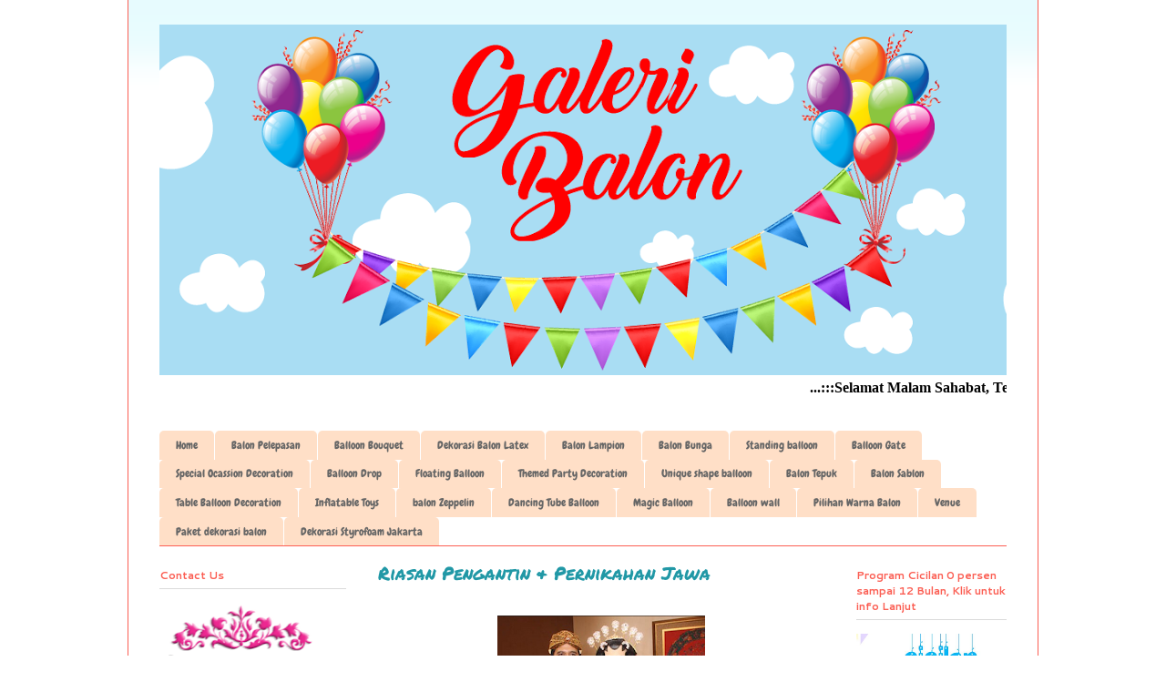

--- FILE ---
content_type: text/html; charset=UTF-8
request_url: http://www.galeribalon.com/2017/07/riasan-pengantin-pernikahan-jawa.html
body_size: 15277
content:
<!DOCTYPE html>
<html class='v2' dir='ltr' xmlns='http://www.w3.org/1999/xhtml' xmlns:b='http://www.google.com/2005/gml/b' xmlns:data='http://www.google.com/2005/gml/data' xmlns:expr='http://www.google.com/2005/gml/expr'>
<link href='http://img98.imageshack.us/img98/9617/image3cr0.gif' rel='SHORTCUT ICON'/>
<style type='text/css'>
img { behavior: url(iepngfix.htc) }
#pageflip {
	position: relative;
	right: 0; top: 0;
	float: right; 
}
#pageflip img {
	width: 50px; height: 52px;
	z-index: 99;
	position: absolute;
	right: 0; top: 0;
	-ms-interpolation-mode: bicubic;
}
#pageflip .msg_block {
	width: 50px; height: 50px;
	overflow: hidden;
	position: absolute;
	right: 0; top: 0;
	background: url(http://www.wallheaven.com/subscribe.png) no-repeat right top;
}
</style>
<script src='http://code.jquery.com/jquery-latest.js' type='text/javascript'></script>
<script type='text/javascript'> 
$(document).ready(function(){

//Page Flip on hover

	$("#pageflip").hover(function() {
		$("#pageflip img , .msg_block").stop()
			.animate({
				width: '307px', 
				height: '319px'
			}, 500); 
		} , function() {
		$("#pageflip img").stop() 
			.animate({
				width: '50px', 
				height: '52px'
			}, 220);
		$(".msg_block").stop() 
			.animate({
				width: '50px', 
				height: '50px'
			}, 200);
	});

	
});
</script>
<head>
<link href='https://www.blogger.com/static/v1/widgets/335934321-css_bundle_v2.css' rel='stylesheet' type='text/css'/>
<meta content='event organizer anak' property='og:title'/>
<meta content='website' property='og:type'/>
<meta content='https://blogger.googleusercontent.com/img/b/R29vZ2xl/AVvXsEhsquK4TdWD7RN3KXjHnBtf6COckCLWBwzFUBGy7xcW3LrJKVtLZCd6e5rN7Gmb_KSeHq16V8uzYxBv_ZeOZE-r2lL3c3Tf9eD9OfmfM63r9nmagTSSDin5OVCr1HlYwY-WtPbhbuVh741m/s1600/BCC_DoodleFlowerMultiPink.png' property='og:image'/>
<meta content='gambrengan event organizer anak' property='og:site_name'/>
<meta content='1490168564' property='fb:admins'/>
<META content='9316ced458bb7c7c' name='y_key'></META>
<meta content='dekorasi balon ulang tahun' name='description'/>
<meta content='balon drop' name='keywords'/>
<meta content='INDEX, FOLLOW' name='ROBOTS'/>
<meta content='galeri balon' name='author'/>
<meta content='event organizer ulang tahun anak' name='description'/>
<meta content='hari libur 2012, tanggal merah 2012 ,event organizer anak, hari libur nasional 2012' name='keywords'/>
<meta content='INDEX, FOLLOW' name='ROBOTS'/>
<meta content='gambrengan' name='author'/>
<meta content='event organizer ulang tahun anak' name='description'/>
<meta content='kids party event organizer' name='keywords'/>
<meta content='INDEX, FOLLOW' name='ROBOTS'/>
<meta content='gambrengan' name='author'/>
<meta content='event organizer ulang tahun anak' name='description'/>
<meta content='kids party planner, balloon decoration' name='keywords'/>
<meta content='INDEX, FOLLOW' name='ROBOTS'/>
<meta content='gambrengan' name='author'/>
<meta content='event organizer ulang tahun anak' name='description'/>
<meta content='event organizer anak,kids party event organizer,kids party planner,kids event organizer,kids party organizer,dekorasi ulang tahun anak,dekorasi balon,dekorasi balon ultah anak,dekorasi balon ulang tahun,buket balon, parcel balon, produk dekorasi balon, event organizer acara anak' name='keywords'/>
<meta content='INDEX, FOLLOW' name='ROBOTS'/>
<meta content='gambrengan' name='author'/>
<meta content='event organizer ulang tahun anak' name='description'/>
<meta content='peralatan pesta , perlengkapan pesta anak, perlengkapan pesta ulang tahun' name='keywords'/>
<meta content='INDEX, FOLLOW' name='ROBOTS'/>
<meta content='gambrengan' name='author'/>
<meta content='IE=EmulateIE7' http-equiv='X-UA-Compatible'/>
<meta content='width=1100' name='viewport'/>
<meta content='text/html; charset=UTF-8' http-equiv='Content-Type'/>
<meta content='blogger' name='generator'/>
<link href='http://www.galeribalon.com/favicon.ico' rel='icon' type='image/x-icon'/>
<link href='http://www.galeribalon.com/2017/07/riasan-pengantin-pernikahan-jawa.html' rel='canonical'/>
<link rel="alternate" type="application/atom+xml" title="I Galeri Balon - Jasa Dekorasi Balon Murah Jakarta - Ulang Tahun Anak  - Balloon Decoration Service  - Atom" href="http://www.galeribalon.com/feeds/posts/default" />
<link rel="alternate" type="application/rss+xml" title="I Galeri Balon - Jasa Dekorasi Balon Murah Jakarta - Ulang Tahun Anak  - Balloon Decoration Service  - RSS" href="http://www.galeribalon.com/feeds/posts/default?alt=rss" />
<link rel="service.post" type="application/atom+xml" title="I Galeri Balon - Jasa Dekorasi Balon Murah Jakarta - Ulang Tahun Anak  - Balloon Decoration Service  - Atom" href="https://www.blogger.com/feeds/7713039519096345806/posts/default" />

<link rel="alternate" type="application/atom+xml" title="I Galeri Balon - Jasa Dekorasi Balon Murah Jakarta - Ulang Tahun Anak  - Balloon Decoration Service  - Atom" href="http://www.galeribalon.com/feeds/8816425043459666398/comments/default" />
<!--Can't find substitution for tag [blog.ieCssRetrofitLinks]-->
<link href='https://blogger.googleusercontent.com/img/b/R29vZ2xl/AVvXsEhnsUaCCjTz_5bixNcxOnuUIbmtmCrINsjNWq5uIIH5uo_Ryskt6SdTy7LOuwMZK4iNIyS_B4hWBlp7NJGzVI_RT_807NG_MDwWMB9FBq1VPcP3RxjKrNc49GXoXIWVlRXmNKaeQOB2ceU/s320/jasa+rias+pengantin+jawa+modern+jakarta.PNG' rel='image_src'/>
<meta content='Riasan Pengantin & Pernikahan Jawa' name='description'/>
<meta content='http://www.galeribalon.com/2017/07/riasan-pengantin-pernikahan-jawa.html' property='og:url'/>
<meta content='Riasan Pengantin &amp; Pernikahan Jawa' property='og:title'/>
<meta content='Riasan Pengantin &amp; Pernikahan Jawa' property='og:description'/>
<meta content='https://blogger.googleusercontent.com/img/b/R29vZ2xl/AVvXsEhnsUaCCjTz_5bixNcxOnuUIbmtmCrINsjNWq5uIIH5uo_Ryskt6SdTy7LOuwMZK4iNIyS_B4hWBlp7NJGzVI_RT_807NG_MDwWMB9FBq1VPcP3RxjKrNc49GXoXIWVlRXmNKaeQOB2ceU/w1200-h630-p-k-no-nu/jasa+rias+pengantin+jawa+modern+jakarta.PNG' property='og:image'/>
<title>Riasan Pengantin & Pernikahan Jawa - I Galeri Balon - Jasa Dekorasi Balon Murah Jakarta - Ulang Tahun Anak  - Balloon Decoration Service </title>
<meta content='INDEX, FOLLOW' name='ROBOTS'/>
<style type='text/css'>@font-face{font-family:'Cantarell';font-style:normal;font-weight:700;font-display:swap;src:url(//fonts.gstatic.com/s/cantarell/v18/B50IF7ZDq37KMUvlO01xN4d-HY6fB4wWgEHB.woff2)format('woff2');unicode-range:U+0100-02BA,U+02BD-02C5,U+02C7-02CC,U+02CE-02D7,U+02DD-02FF,U+0304,U+0308,U+0329,U+1D00-1DBF,U+1E00-1E9F,U+1EF2-1EFF,U+2020,U+20A0-20AB,U+20AD-20C0,U+2113,U+2C60-2C7F,U+A720-A7FF;}@font-face{font-family:'Cantarell';font-style:normal;font-weight:700;font-display:swap;src:url(//fonts.gstatic.com/s/cantarell/v18/B50IF7ZDq37KMUvlO01xN4d-E46fB4wWgA.woff2)format('woff2');unicode-range:U+0000-00FF,U+0131,U+0152-0153,U+02BB-02BC,U+02C6,U+02DA,U+02DC,U+0304,U+0308,U+0329,U+2000-206F,U+20AC,U+2122,U+2191,U+2193,U+2212,U+2215,U+FEFF,U+FFFD;}@font-face{font-family:'Chewy';font-style:normal;font-weight:400;font-display:swap;src:url(//fonts.gstatic.com/s/chewy/v18/uK_94ruUb-k-wn52KjI9OPec.woff2)format('woff2');unicode-range:U+0000-00FF,U+0131,U+0152-0153,U+02BB-02BC,U+02C6,U+02DA,U+02DC,U+0304,U+0308,U+0329,U+2000-206F,U+20AC,U+2122,U+2191,U+2193,U+2212,U+2215,U+FEFF,U+FFFD;}@font-face{font-family:'Droid Serif';font-style:normal;font-weight:400;font-display:swap;src:url(//fonts.gstatic.com/s/droidserif/v20/tDbI2oqRg1oM3QBjjcaDkOr9rAXWGQyH.woff2)format('woff2');unicode-range:U+0000-00FF,U+0131,U+0152-0153,U+02BB-02BC,U+02C6,U+02DA,U+02DC,U+0304,U+0308,U+0329,U+2000-206F,U+20AC,U+2122,U+2191,U+2193,U+2212,U+2215,U+FEFF,U+FFFD;}@font-face{font-family:'Permanent Marker';font-style:normal;font-weight:400;font-display:swap;src:url(//fonts.gstatic.com/s/permanentmarker/v16/Fh4uPib9Iyv2ucM6pGQMWimMp004La2Cf5b6jlg.woff2)format('woff2');unicode-range:U+0000-00FF,U+0131,U+0152-0153,U+02BB-02BC,U+02C6,U+02DA,U+02DC,U+0304,U+0308,U+0329,U+2000-206F,U+20AC,U+2122,U+2191,U+2193,U+2212,U+2215,U+FEFF,U+FFFD;}</style>
<style id='page-skin-1' type='text/css'><!--
/*
/* CSS to hid navigation bar */
#navbar {
height:10px;
visibility:hidden;
display:none;
}
#Attribution1 {
height:0px;
visibility:hidden;
display:none
}
.quickedit{
display:none;
}
.feed-links{
display:none;
}
#blog-pager-newer-link {
float: left;
display:none;
}
#blog-pager-older-link {
float: right;
display:none;
}
#blog-pager {
text-align: center;
display:none;
}
-----------------------------------------------
Blogger Template Style
Name:     Ethereal
Designer: Jason Morrow
URL:      jasonmorrow.etsy.com
----------------------------------------------- */
/* Variable definitions
====================
<Variable name="keycolor" description="Main Color" type="color" default="#000000"/>
<Group description="Body Text" selector="body">
<Variable name="body.font" description="Font" type="font"
default="normal normal 13px Arial, Tahoma, Helvetica, FreeSans, sans-serif"/>
<Variable name="body.text.color" description="Text Color" type="color" default="#666666"/>
</Group>
<Group description="Background" selector=".body-fauxcolumns-outer">
<Variable name="body.background.color" description="Outer Background" type="color" default="#fb5e53"/>
<Variable name="content.background.color" description="Main Background" type="color" default="#ffffff"/>
<Variable name="body.border.color" description="Border Color" type="color" default="#fb5e53"/>
</Group>
<Group description="Links" selector=".main-inner">
<Variable name="link.color" description="Link Color" type="color" default="#2198a6"/>
<Variable name="link.visited.color" description="Visited Color" type="color" default="#4d469c"/>
<Variable name="link.hover.color" description="Hover Color" type="color" default="#2198a6"/>
</Group>
<Group description="Blog Title" selector=".header h1">
<Variable name="header.font" description="Font" type="font"
default="normal normal 60px Times, 'Times New Roman', FreeSerif, serif"/>
<Variable name="header.text.color" description="Text Color" type="color" default="#ff8b8b"/>
</Group>
<Group description="Blog Description" selector=".header .description">
<Variable name="description.text.color" description="Description Color" type="color"
default="#666666"/>
</Group>
<Group description="Tabs Text" selector=".tabs-inner .widget li a">
<Variable name="tabs.font" description="Font" type="font"
default="normal normal 12px Arial, Tahoma, Helvetica, FreeSans, sans-serif"/>
<Variable name="tabs.selected.text.color" description="Selected Color" type="color" default="#ffffff"/>
<Variable name="tabs.text.color" description="Text Color" type="color" default="#666666"/>
</Group>
<Group description="Tabs Background" selector=".tabs-outer .PageList">
<Variable name="tabs.selected.background.color" description="Selected Color" type="color" default="#ffa183"/>
<Variable name="tabs.background.color" description="Background Color" type="color" default="#ffdfc7"/>
<Variable name="tabs.border.bevel.color" description="Bevel Color" type="color" default="#fb5e53"/>
</Group>
<Group description="Post Title" selector="h3.post-title, h4, h3.post-title a">
<Variable name="post.title.font" description="Font" type="font"
default="normal normal 24px Times, Times New Roman, serif"/>
<Variable name="post.title.text.color" description="Text Color" type="color" default="#2198a6"/>
</Group>
<Group description="Gadget Title" selector="h2">
<Variable name="widget.title.font" description="Title Font" type="font"
default="normal bold 12px Arial, Tahoma, Helvetica, FreeSans, sans-serif"/>
<Variable name="widget.title.text.color" description="Text Color" type="color" default="#666666"/>
<Variable name="widget.title.border.bevel.color" description="Bevel Color" type="color" default="#dbdbdb"/>
</Group>
<Group description="Accents" selector=".main-inner .widget">
<Variable name="widget.alternate.text.color" description="Alternate Color" type="color" default="#cccccc"/>
<Variable name="widget.border.bevel.color" description="Bevel Color" type="color" default="#dbdbdb"/>
</Group>
<Variable name="body.background" description="Body Background" type="background"
color="#fb5e53" default="$(color) none repeat-x scroll top left"/>
<Variable name="body.background.gradient" description="Body Gradient Cap" type="url"
default="none"/>
<Variable name="body.background.imageBorder" description="Body Image Border" type="url"
default="none"/>
<Variable name="body.background.imageBorder.position.left" description="Body Image Border Left" type="length"
default="0"/>
<Variable name="body.background.imageBorder.position.right" description="Body Image Border Right" type="length"
default="0"/>
<Variable name="header.background.gradient" description="Header Background Gradient" type="url" default="none"/>
<Variable name="content.background.gradient" description="Content Gradient" type="url" default="none"/>
<Variable name="link.decoration" description="Link Decoration" type="string" default="none"/>
<Variable name="link.visited.decoration" description="Link Visited Decoration" type="string" default="none"/>
<Variable name="link.hover.decoration" description="Link Hover Decoration" type="string" default="underline"/>
<Variable name="widget.padding.top" description="Widget Padding Top" type="length" default="15px"/>
<Variable name="date.space" description="Date Space" type="length" default="15px"/>
<Variable name="post.first.padding.top" description="First Post Padding Top" type="length" default="0"/>
<Variable name="startSide" description="Side where text starts in blog language" type="automatic" default="left"/>
<Variable name="endSide" description="Side where text ends in blog language" type="automatic" default="right"/>
*/
/* Content
----------------------------------------------- */
body, .body-fauxcolumn-outer {
font: normal normal 13px Arial, Tahoma, Helvetica, FreeSans, sans-serif;
color: #666666;
background: #fb5e53 url(http://www.blogblog.com/1kt/ethereal/birds-2toned-bg.png) repeat-x scroll top center;
}
html body .content-outer {
min-width: 0;
max-width: 100%;
width: 100%;
}
a:link {
text-decoration: none;
color: #2198a6;
}
a:visited {
text-decoration: none;
color: #4d469c;
}
a:hover {
text-decoration: underline;
color: #2198a6;
}
.main-inner {
padding-top: 15px;
}
.body-fauxcolumn-outer {
background: transparent none repeat-x scroll top center;
}
.content-fauxcolumns .fauxcolumn-inner {
background: #ffffff url(http://www.blogblog.com/1kt/ethereal/bird-2toned-blue-fade.png) repeat-x scroll top left;
border-left: 1px solid #fb5e53;
border-right: 1px solid #fb5e53;
}
/* Flexible Background
----------------------------------------------- */
.content-fauxcolumn-outer .fauxborder-left {
width: 100%;
padding-left: 300px;
margin-left: -300px;
background-color: transparent;
background-image: url(http://themes.googleusercontent.com/image?id=0BwVBOzw_-hbMNjViMzQ0ZDEtMWU1NS00ZTBkLWFjY2EtZjM5YmU4OTA2MjBm);
background-repeat: no-repeat;
background-position: left top;
}
.content-fauxcolumn-outer .fauxborder-right {
margin-right: -299px;
width: 299px;
background-color: transparent;
background-image: url(http://themes.googleusercontent.com/image?id=0BwVBOzw_-hbMNjViMzQ0ZDEtMWU1NS00ZTBkLWFjY2EtZjM5YmU4OTA2MjBm);
background-repeat: no-repeat;
background-position: right top;
}
/* Columns
----------------------------------------------- */
.content-inner {
padding: 0;
}
/* Header
----------------------------------------------- */
.header-inner {
padding: 27px 0 3px;
}
.header-inner .section {
margin: 0 35px;
}
.Header h1 {
font: normal normal 60px Droid Serif;
color: #ff8b8b;
}
.Header h1 a {
color: #ff8b8b;
}
.Header .description {
font-size: 115%;
color: #666666;
}
.header-inner .Header .titlewrapper,
.header-inner .Header .descriptionwrapper {
padding-left: 0;
padding-right: 0;
margin-bottom: 0;
}
/* Tabs
----------------------------------------------- */
.tabs-outer {
position: relative;
background: transparent;
}
.tabs-cap-top, .tabs-cap-bottom {
position: absolute;
width: 100%;
}
.tabs-cap-bottom {
bottom: 0;
}
.tabs-inner {
padding: 0;
}
.tabs-inner .section {
margin: 0 35px;
}
*+html body .tabs-inner .widget li {
padding: 1px;
}
.PageList {
border-bottom: 1px solid #fb5e53;
}
.tabs-inner .widget li.selected a,
.tabs-inner .widget li a:hover {
position: relative;
-moz-border-radius-topleft: 5px;
-moz-border-radius-topright: 5px;
-webkit-border-top-left-radius: 5px;
-webkit-border-top-right-radius: 5px;
-goog-ms-border-top-left-radius: 5px;
-goog-ms-border-top-right-radius: 5px;
border-top-left-radius: 5px;
border-top-right-radius: 5px;
background: #a62f21 none ;
color: #5e53fb;
}
.tabs-inner .widget li a {
display: inline-block;
margin: 0;
margin-right: 1px;
padding: .65em 1.5em;
font: normal normal 12px Chewy;
color: #666666;
background-color: #ffdfc7;
-moz-border-radius-topleft: 5px;
-moz-border-radius-topright: 5px;
-webkit-border-top-left-radius: 5px;
-webkit-border-top-right-radius: 5px;
-goog-ms-border-top-left-radius: 5px;
-goog-ms-border-top-right-radius: 5px;
border-top-left-radius: 5px;
border-top-right-radius: 5px;
}
/* Headings
----------------------------------------------- */
h2 {
font: normal bold 12px Cantarell;
color: #fb5e53;
}
/* Widgets
----------------------------------------------- */
.main-inner .column-left-inner {
padding: 0 0 0 20px;
}
.main-inner .column-left-inner .section {
margin-right: 0;
}
.main-inner .column-right-inner {
padding: 0 20px 0 0;
}
.main-inner .column-right-inner .section {
margin-left: 0;
}
.main-inner .section {
padding: 0;
}
.main-inner .widget {
padding: 0 0 15px;
margin: 20px 0;
border-bottom: 1px solid #dbdbdb;
}
.main-inner .widget h2 {
margin: 0;
padding: .6em 0 .5em;
}
.footer-inner .widget h2 {
padding: 0 0 .4em;
}
.main-inner .widget h2 + div, .footer-inner .widget h2 + div {
padding-top: 15px;
}
.main-inner .widget .widget-content {
margin: 0;
padding: 15px 0 0;
}
.main-inner .widget ul, .main-inner .widget #ArchiveList ul.flat {
margin: -15px -15px -15px;
padding: 0;
list-style: none;
}
.main-inner .sidebar .widget h2 {
border-bottom: 1px solid #dbdbdb;
}
.main-inner .widget #ArchiveList {
margin: -15px 0 0;
}
.main-inner .widget ul li, .main-inner .widget #ArchiveList ul.flat li {
padding: .5em 15px;
text-indent: 0;
}
.main-inner .widget #ArchiveList ul li {
padding-top: .25em;
padding-bottom: .25em;
}
.main-inner .widget ul li:first-child, .main-inner .widget #ArchiveList ul.flat li:first-child {
border-top: none;
}
.main-inner .widget ul li:last-child, .main-inner .widget #ArchiveList ul.flat li:last-child {
border-bottom: none;
}
.main-inner .widget .post-body ul {
padding: 0 2.5em;
margin: .5em 0;
list-style: disc;
}
.main-inner .widget .post-body ul li {
padding: 0.25em 0;
margin-bottom: .25em;
color: #666666;
border: none;
}
.footer-inner .widget ul {
padding: 0;
list-style: none;
}
.widget .zippy {
color: #cccccc;
}
/* Posts
----------------------------------------------- */
.main.section {
margin: 0 20px;
}
body .main-inner .Blog {
padding: 0;
background-color: transparent;
border: none;
}
.main-inner .widget
h2.date-header {
border-bottom: 1px solid #dbdbdb;
display: none;
}
.date-outer {
position: relative;
margin: 15px 0 20px;
}
.date-outer:first-child {
margin-top: 0;
}
.date-posts {
clear: both;
}
.post-outer, .inline-ad {
border-bottom: 1px solid #dbdbdb;
padding: 30px 0;
}
.post-outer {
padding-bottom: 10px;
}
.post-outer:first-child {
padding-top: 0;
border-top: none;
}
.post-outer:last-child, .inline-ad:last-child {
border-bottom: none;
}
.post-body img {
padding: 8px;
}
h3.post-title, h4 {
font: normal normal 20px Permanent Marker;
color: #2198a6;
}
h3.post-title a {
font: normal normal 20px Permanent Marker;
color: #2198a6;
text-decoration: none;
}
h3.post-title a:hover {
color: #2198a6;
text-decoration: underline;
}
.post-header {
margin: 0 0 1.5em;
}
.post-body {
line-height: 1.4;
}
.post-footer {
margin: 1.5em 0 0;
}
#blog-pager {
padding: 15px;
}
.blog-feeds, .post-feeds {
margin: 1em 0;
text-align: center;
}
.post-outer .comments {
margin-top: 2em;
}
/* Footer
----------------------------------------------- */
.footer-inner {
padding: 30px 0;
overflow: hidden;
}
/* Mobile
----------------------------------------------- */
body.mobile  {
padding: 0 10px;
}
.mobile .content-fauxcolumns .fauxcolumn-inner {
opacity: 0.6;
}
.mobile-link-button {
background-color: #2198a6;
}
.mobile-link-button a:link, .mobile-link-button a:visited {
color: #ffffff;
}

--></style>
<script language='javascript'>
//<![CDATA[
ns6 = document.getElementById; ns  = document.layers;ie  = document.all;if (document.layers) {
document.captureEvents(Event.MOUSEDOWN);document.onmousedown=mouseDown;}
else{document.onmouseup=mouseUp;document.onmousedown=mouseDown;document.oncontextmenu=mouseDown;}
function mouseUp(){  return false;}
function mouseDown(e){if (ie) var e=0;
if (((document.all)&& (event.button==2)) || ((ns || ns6) && (e.which==2||e.which==3))){
alert("galeribalon.com");return false;}
else if (((document.all)&& (event.button==1)) || ((ns || ns6) && (e.which==1))){
status = "Left click detected";setTimeout('status="";',400);}}
//]]>
</script>
<style id='template-skin-1' type='text/css'><!--
body {
min-width: 1000px;
}
.content-outer, .content-fauxcolumn-outer, .region-inner {
min-width: 1000px;
max-width: 1000px;
_width: 1000px;
}
.main-inner .columns {
padding-left: 240px;
padding-right: 200px;
}
.main-inner .fauxcolumn-center-outer {
left: 240px;
right: 200px;
/* IE6 does not respect left and right together */
_width: expression(this.parentNode.offsetWidth -
parseInt("240px") -
parseInt("200px") + 'px');
}
.main-inner .fauxcolumn-left-outer {
width: 240px;
}
.main-inner .fauxcolumn-right-outer {
width: 200px;
}
.main-inner .column-left-outer {
width: 240px;
right: 100%;
margin-left: -240px;
}
.main-inner .column-right-outer {
width: 200px;
margin-right: -200px;
}
#layout {
min-width: 0;
}
#layout .content-outer {
min-width: 0;
width: 800px;
}
#layout .region-inner {
min-width: 0;
width: auto;
}
--></style>
<link href='https://www.blogger.com/dyn-css/authorization.css?targetBlogID=7713039519096345806&amp;zx=0da55a6d-b44c-4b4a-b4b7-7ac97187e441' media='none' onload='if(media!=&#39;all&#39;)media=&#39;all&#39;' rel='stylesheet'/><noscript><link href='https://www.blogger.com/dyn-css/authorization.css?targetBlogID=7713039519096345806&amp;zx=0da55a6d-b44c-4b4a-b4b7-7ac97187e441' rel='stylesheet'/></noscript>
<meta name='google-adsense-platform-account' content='ca-host-pub-1556223355139109'/>
<meta name='google-adsense-platform-domain' content='blogspot.com'/>

</head>
<body class='loading'>
<div class='navbar section' id='navbar'><div class='widget Navbar' data-version='1' id='Navbar1'><script type="text/javascript">
    function setAttributeOnload(object, attribute, val) {
      if(window.addEventListener) {
        window.addEventListener('load',
          function(){ object[attribute] = val; }, false);
      } else {
        window.attachEvent('onload', function(){ object[attribute] = val; });
      }
    }
  </script>
<div id="navbar-iframe-container"></div>
<script type="text/javascript" src="https://apis.google.com/js/platform.js"></script>
<script type="text/javascript">
      gapi.load("gapi.iframes:gapi.iframes.style.bubble", function() {
        if (gapi.iframes && gapi.iframes.getContext) {
          gapi.iframes.getContext().openChild({
              url: 'https://www.blogger.com/navbar/7713039519096345806?po\x3d8816425043459666398\x26origin\x3dhttp://www.galeribalon.com',
              where: document.getElementById("navbar-iframe-container"),
              id: "navbar-iframe"
          });
        }
      });
    </script><script type="text/javascript">
(function() {
var script = document.createElement('script');
script.type = 'text/javascript';
script.src = '//pagead2.googlesyndication.com/pagead/js/google_top_exp.js';
var head = document.getElementsByTagName('head')[0];
if (head) {
head.appendChild(script);
}})();
</script>
</div></div>
<div class='body-fauxcolumns'>
<div class='fauxcolumn-outer body-fauxcolumn-outer'>
<div class='cap-top'>
<div class='cap-left'></div>
<div class='cap-right'></div>
</div>
<div class='fauxborder-left'>
<div class='fauxborder-right'></div>
<div class='fauxcolumn-inner'>
</div>
</div>
<div class='cap-bottom'>
<div class='cap-left'></div>
<div class='cap-right'></div>
</div>
</div>
</div>
<div class='content'>
<div class='content-fauxcolumns'>
<div class='fauxcolumn-outer content-fauxcolumn-outer'>
<div class='cap-top'>
<div class='cap-left'></div>
<div class='cap-right'></div>
</div>
<div class='fauxborder-left'>
<div class='fauxborder-right'></div>
<div class='fauxcolumn-inner'>
</div>
</div>
<div class='cap-bottom'>
<div class='cap-left'></div>
<div class='cap-right'></div>
</div>
</div>
</div>
<div class='content-outer'>
<div class='content-cap-top cap-top'>
<div class='cap-left'></div>
<div class='cap-right'></div>
</div>
<div class='fauxborder-left content-fauxborder-left'>
<div class='fauxborder-right content-fauxborder-right'></div>
<div class='content-inner'>
<header>
<div class='header-outer'>
<div class='header-cap-top cap-top'>
<div class='cap-left'></div>
<div class='cap-right'></div>
</div>
<div class='fauxborder-left header-fauxborder-left'>
<div class='fauxborder-right header-fauxborder-right'></div>
<div class='region-inner header-inner'>
<div class='header section' id='header'><div class='widget Header' data-version='1' id='Header1'>
<div id='header-inner'>
<a href='http://www.galeribalon.com/' style='display: block'>
<img alt='I Galeri Balon - Jasa Dekorasi Balon Murah Jakarta - Ulang Tahun Anak  - Balloon Decoration Service ' height='385px; ' id='Header1_headerimg' src='https://blogger.googleusercontent.com/img/b/R29vZ2xl/AVvXsEhqY-9GRjx9Z10I9uAKze7QYqZOHNjhksE30AV1UH4LyI-r_POJggQsYWJxetgrMtiU7RdhmqX-E4DU_sJ_2EyLOeJh8BacB1pv7lLxrUh3-6DbU1wPKlKdPR9hNYN7w41Jz7JjavqyTLQ/s1600/banner+galeri+balon.png' style='display: block' width='971px; '/>
</a>
</div>
</div></div>
</div>
</div>
<div class='header-cap-bottom cap-bottom'>
<div class='cap-left'></div>
<div class='cap-right'></div>
</div>
</div>
</header>
<div class='tabs-outer'>
<div class='tabs-cap-top cap-top'>
<div class='cap-left'></div>
<div class='cap-right'></div>
</div>
<div class='fauxborder-left tabs-fauxborder-left'>
<div class='fauxborder-right tabs-fauxborder-right'></div>
<div class='region-inner tabs-inner'>
<div class='tabs section' id='crosscol'><div class='widget HTML' data-version='1' id='HTML7'>
<div class='widget-content'>
<marquee align="center">
<span style="font-weight:bold;"></span><script>
var Digital=new Date()
var hours=Digital.getHours()

//Silahkan sesuaikan dengan pesan yang Kita inginkan
if (hours>=5&&hours<=11) //pesan pagi hari (05.00-11.00)
document.write('<b>...:::Selamat Pagi Sahabat! Semoga Pagi Ini menjadi Awal Yang Baik Untuk Memulai Karya - Untuk Info Lebih lanjut Hubungi 081317254735 / 081317253736 :::...</b>')
else if (hours==12) //pesan siang hari (12.00)
document.write('<b>...:::Selamat Siang Sahabat. Terimakasih Telah Menyempatkan Berkunjung di Sela-sela Istirahat Siang Ini - Untuk Info Lebih lanjut Hubungi 081317254735 / 081317254736 :::...</b>')
else if (hours>=13&&hours<=15) //pesan waktu siang hari(13.00-15.00)
document.write('<b>...:::Selamat Siang Sahabat...Terima Kasih Telah Berkunjung Siang Ini - Untuk Info Lebih lanjut Hubungi 081317254735 / 081317254736 :::...</b>')
else if (hours>=15&&hours<=17) //pesan sore hari(15.00-17.00)
document.write('<b>...:::Selamat Sore Sahabat, Terima Kasih Telah Menyempatkan Berkunjung Sore Ini - Untuk Info Lebih lanjut Hubungi 081317254735 / 081317254736 :::...</b>')
else if (hours>=17&&hours<=18) //pesan petang hari (17.00-18.00)
document.write('<b>...:::Selamat Petang Sahabat! Sambil Istirahat Dipersilahkan Menikmati Hidangan Website Ini, Hehehe - Untuk Info Lebih lanjut Hubungi 081317254735 / 081317254736 :::...</b>')
else if (hours>=18&&hours<=23) //pesan malam hari (18.00-23.00)
document.write('<b>...:::Selamat Malam Sahabat, Terima Kasih Telah Berkunjung - Untuk Info Lebih lanjut Hubungi 081317254735 / 081317254736 :::...</b>')
else //pesan malam mejelang pagi(00.00-04.00)
document.write('<b>...:::Sobat..!!!, Sudah Larut Malam Sobat Masih Sempat Berkunjung.., Terima Kasih Sobat! - Untuk Info Lebih lanjut Hubungi 081317254735 / 081317254736 :::...</b>')
//edit by http://wisatainformasi.co.cc
</script></marquee>
</div>
<div class='clear'></div>
</div></div>
<div class='tabs section' id='crosscol-overflow'><div class='widget PageList' data-version='1' id='PageList1'>
<h2>Laman</h2>
<div class='widget-content'>
<ul>
<li><a href='http://www.galeribalon.com/'>Home</a></li>
<li><a href='http://www.galeribalon.com/2013/06/3.html'>Balon Pelepasan</a></li>
<li><a href='http://www.galeribalon.com/2011/08/dekorasi-balon-pelepasan-tanpa-banner.html'>Balloon Bouquet</a></li>
<li><a href='http://www.galeribalon.com/2015/01/1_20.html'>Dekorasi Balon Latex</a></li>
<li><a href='http://www.galeribalon.com/2013/06/8.html'>Balon Lampion</a></li>
<li><a href='http://www.galeribalon.com/2014/01/12.html'>Balon Bunga</a></li>
<li><a href='http://www.galeribalon.com/2014/01/6.html'>Standing balloon</a></li>
<li><a href='http://www.galeribalon.com/2015/01/balon-gate.html'>Balloon Gate</a></li>
<li><a href='http://www.galeribalon.com/2012/01/balon-pelepasan-dengan-jaring.html'>Special Ocassion Decoration</a></li>
<li><a href='http://www.galeribalon.com/2015/04/4.html'>Balloon Drop</a></li>
<li><a href='http://www.galeribalon.com/2017/08/floating-balloon.html'>Floating Balloon</a></li>
<li><a href='http://www.galeribalon.com/2015/02/1_16.html'>Themed Party Decoration</a></li>
<li><a href='http://www.galeribalon.com/2016/01/0.html'>Unique shape balloon</a></li>
<li><a href='http://www.galeribalon.com/2012/01/balon-tepuk.html'>Balon Tepuk</a></li>
<li><a href='http://www.galeribalon.com/2013/05/10.html'>Balon Sablon</a></li>
<li><a href='http://www.galeribalon.com/2015/01/1.html'>Table Balloon Decoration</a></li>
<li><a href='http://www.galeribalon.com/2015/03/sewa-mainan-bouncing.html'>Inflatable Toys</a></li>
<li><a href='http://www.galeribalon.com/2013/06/10.html'>balon Zeppelin</a></li>
<li><a href='http://www.galeribalon.com/2012/01/balon-pelepasan-dengan-banner.html'>Dancing Tube Balloon</a></li>
<li><a href='http://www.galeribalon.com/2017/03/magic-ballon-show.html'>Magic Balloon</a></li>
<li><a href='http://www.galeribalon.com/2017/06/wall-backdrop-balloon-decoration-jakarta.html'>Balloon wall</a></li>
<li><a href='http://www.galeribalon.com/2012/01/pilihan-warna-balon-1.html'>Pilihan Warna Balon</a></li>
<li><a href='http://www.galeribalon.com/2016/11/venue-pesta-anak.html'>Venue</a></li>
<li><a href='http://www.galeribalon.com/2016/10/10.html'>Paket dekorasi balon</a></li>
<li><a href='http://www.galeribalon.com/2017/01/jasa-dekorasi-styrofoam-jakarta.html'>Dekorasi Styrofoam Jakarta</a></li>
</ul>
<div class='clear'></div>
</div>
</div></div>
</div>
</div>
<div class='tabs-cap-bottom cap-bottom'>
<div class='cap-left'></div>
<div class='cap-right'></div>
</div>
</div>
<div class='main-outer'>
<div class='main-cap-top cap-top'>
<div class='cap-left'></div>
<div class='cap-right'></div>
</div>
<div class='fauxborder-left main-fauxborder-left'>
<div class='fauxborder-right main-fauxborder-right'></div>
<div class='region-inner main-inner'>
<div class='columns fauxcolumns'>
<div class='fauxcolumn-outer fauxcolumn-center-outer'>
<div class='cap-top'>
<div class='cap-left'></div>
<div class='cap-right'></div>
</div>
<div class='fauxborder-left'>
<div class='fauxborder-right'></div>
<div class='fauxcolumn-inner'>
</div>
</div>
<div class='cap-bottom'>
<div class='cap-left'></div>
<div class='cap-right'></div>
</div>
</div>
<div class='fauxcolumn-outer fauxcolumn-left-outer'>
<div class='cap-top'>
<div class='cap-left'></div>
<div class='cap-right'></div>
</div>
<div class='fauxborder-left'>
<div class='fauxborder-right'></div>
<div class='fauxcolumn-inner'>
</div>
</div>
<div class='cap-bottom'>
<div class='cap-left'></div>
<div class='cap-right'></div>
</div>
</div>
<div class='fauxcolumn-outer fauxcolumn-right-outer'>
<div class='cap-top'>
<div class='cap-left'></div>
<div class='cap-right'></div>
</div>
<div class='fauxborder-left'>
<div class='fauxborder-right'></div>
<div class='fauxcolumn-inner'>
</div>
</div>
<div class='cap-bottom'>
<div class='cap-left'></div>
<div class='cap-right'></div>
</div>
</div>
<!-- corrects IE6 width calculation -->
<div class='columns-inner'>
<div class='column-center-outer'>
<div class='column-center-inner'>
<div class='main section' id='main'><div class='widget Blog' data-version='1' id='Blog1'>
<div class='blog-posts hfeed'>
<!--Can't find substitution for tag [defaultAdStart]-->

          <div class="date-outer">
        

          <div class="date-posts">
        
<div class='post-outer'>
<div class='post hentry'>
<a name='8816425043459666398'></a>
<h3 class='post-title entry-title'>
Riasan Pengantin & Pernikahan Jawa
</h3>
<div class='post-header'>
<div class='post-header-line-1'></div>
</div>
<div class='post-body entry-content' id='post-body-8816425043459666398'>
<div class="separator" style="clear: both; text-align: center;">
<a href="https://blogger.googleusercontent.com/img/b/R29vZ2xl/AVvXsEhnsUaCCjTz_5bixNcxOnuUIbmtmCrINsjNWq5uIIH5uo_Ryskt6SdTy7LOuwMZK4iNIyS_B4hWBlp7NJGzVI_RT_807NG_MDwWMB9FBq1VPcP3RxjKrNc49GXoXIWVlRXmNKaeQOB2ceU/s1600/jasa+rias+pengantin+jawa+modern+jakarta.PNG" imageanchor="1" style="margin-left: 1em; margin-right: 1em;"><img alt="Riasan Pengantin &amp; Pernikahan Jawa" border="0" data-original-height="436" data-original-width="311" height="320" src="https://blogger.googleusercontent.com/img/b/R29vZ2xl/AVvXsEhnsUaCCjTz_5bixNcxOnuUIbmtmCrINsjNWq5uIIH5uo_Ryskt6SdTy7LOuwMZK4iNIyS_B4hWBlp7NJGzVI_RT_807NG_MDwWMB9FBq1VPcP3RxjKrNc49GXoXIWVlRXmNKaeQOB2ceU/s320/jasa+rias+pengantin+jawa+modern+jakarta.PNG" title="Riasan Pengantin &amp; Pernikahan Jawa" width="228" /></a></div>
<br />
Rias pengantin akad &amp; resepsi Rp5,5 juta, dgn ketentuan:
- akad &amp; resepsi di hari &amp; lokasi yg sama, 1x retouch
- jika acara s/d malam (2x retouch), dikenakan tambahan Rp1.5 juta
- termasuk melati dan aksesoris
- termasuk paes (paes Puteri atau Ageng)
- belum termasuk busana<br />
<div style="text-align: left;">
<div style="text-align: left;">
<span class="fullpost"><br /><a href="http://www.galeribalon.com/2017/07/dekorasi-lamaran-jawa-sederhana.html"><img border="0" height="50" src="https://blogger.googleusercontent.com/img/b/R29vZ2xl/AVvXsEgPwBLm7xyC8mYiVpzPWJV4gydncX-2dR9faG0dnvWe853K3MfQTX5cIyVtszleHBtXHkBP2nr0TQJNtfT7kwh8de0-ko0IXTwyGVCevNPlpe_mnBTVY4ChOdt4vgmIns2Tub7sKf8LFlly/s200/kids+party+organizer.jpg" width="50" />&nbsp;</a><br />Kembali Ke Menu<br />Sebelumnya<span class="fullpost">&nbsp;&nbsp;</span></span></div>
<br />
<br />
<br />
<br />
<br />
<span class="fullpost"></span><br />
<br /></div>
<br />
<br />
<br />
<br />
<br />
<div class="MsoListParagraphCxSpLast" style="text-indent: -0.25in;">
<table cellpadding="0" cellspacing="0" class="tr-caption-container" style="text-indent: 0px;"><tbody>
<tr align="left"><td class="tr-caption" style="font-size: 13px;"><br /></td></tr>
</tbody></table>
<div style="text-indent: 0px;">
<br /></div>
<div style="text-indent: 0px;">
<br /></div>
<div style="text-indent: 0px;">
<br /></div>
<div style="text-indent: 0px;">
<br /></div>
<div style="text-indent: 0px;">
<br /></div>
<div style="text-indent: 0px;">
<br /></div>
<div style="text-indent: 0px;">
</div>
<div style="text-indent: 0px;">
</div>
<div style="text-indent: 0px;">
<br /></div>
<div style="text-indent: 0px;">
<br /></div>
<div style="text-indent: 0px;">
<br /></div>
<div style="text-indent: 0px;">
<br /></div>
<div style="text-indent: 0px;">
<br /></div>
<div style="text-indent: 0px;">
<br /></div>
<div style="text-indent: 0px;">
<br /></div>
<div style="text-indent: 0px;">
<br /></div>
<div style="text-indent: 0px;">
<br /></div>
<div style="text-indent: 0px;">
<br /></div>
<div style="text-indent: 0px;">
Galeri balon, Jasa Dekorasi Balon, ,Produksi Dekor Balon Jakarta ,Balloon Decoration&nbsp;/ Production Vendor, Riasan Pengantin &amp; Pernikahan Jawa<br />
<div>
<br /></div>
</div>
</div>
<div style='clear: both;'></div>
</div>
<div class='post-footer'>
<div class='post-footer-line post-footer-line-1'><span class='post-author vcard'>
</span>
<span class='post-timestamp'>
</span>
<span class='post-comment-link'>
</span>
<span class='post-icons'>
</span>
<div class='post-share-buttons goog-inline-block'>
</div>
</div>
<div class='post-footer-line post-footer-line-2'>
</div>
<div class='post-footer-line post-footer-line-3'><span class='post-location'>
</span>
</div>
</div>
</div>
<div class='comments' id='comments'>
<a name='comments'></a>
<div id='backlinks-container'>
<div id='Blog1_backlinks-container'>
</div>
</div>
</div>
</div>

        </div></div>
      
<!--Can't find substitution for tag [adEnd]-->
</div>
<div class='blog-pager' id='blog-pager'>
<span id='blog-pager-newer-link'>
<a class='blog-pager-newer-link' href='http://www.galeribalon.com/2017/07/makeup-pengantin-adat-jawa.html' id='Blog1_blog-pager-newer-link' title='Posting Lebih Baru'>Posting Lebih Baru</a>
</span>
<span id='blog-pager-older-link'>
<a class='blog-pager-older-link' href='http://www.galeribalon.com/2017/07/riasan-pengantin-pernikahan-adat-jawa.html' id='Blog1_blog-pager-older-link' title='Posting Lama'>Posting Lama</a>
</span>
<a class='home-link' href='http://www.galeribalon.com/'>Beranda</a>
</div>
<div class='clear'></div>
<div class='post-feeds'>
</div>
</div></div>
</div>
</div>
<div class='column-left-outer'>
<div class='column-left-inner'>
<aside>
<div class='sidebar section' id='sidebar-left-1'><div class='widget Image' data-version='1' id='Image1'>
<h2>Contact Us</h2>
<div class='widget-content'>
<a href='http://www.galeribalon.com/2016/06/contact-information.html'>
<img alt='Contact Us' height='141' id='Image1_img' src='https://blogger.googleusercontent.com/img/b/R29vZ2xl/AVvXsEhOL-c52rHA7W3pIDp_eeMaKnVdvHGXBo5_M2KA60eHxHylOVqGbiFi7WxEha9uVM_2_pW_mRRmX73LAnj3aqC_b-Vchccu7C6TwYfx6NKNUfx3uz1DdifTLOdJTrGsdQkMu2g0hIYhbqs/s190/Contact%252520Us%252520Button.png' width='190'/>
</a>
<br/>
<span class='caption'>Click to Contact Us</span>
</div>
<div class='clear'></div>
</div><div class='widget Image' data-version='1' id='Image5'>
<h2>Facebook Fanpage</h2>
<div class='widget-content'>
<a href='https://www.facebook.com/galeribalonjakarta'>
<img alt='Facebook Fanpage' height='122' id='Image5_img' src='https://blogger.googleusercontent.com/img/b/R29vZ2xl/AVvXsEhMLMT9TdgqteOhTlNBxcHLBtb7_Moqe1eNywCZaR0rMNfTEYPwtjDsElGWnu1btJjFV3XA4kmhVsiM00wM-1dfneWFnm50xuDoKVoscmFVmEzyR452Db_sCPMnhsqN66ZZWSTIB_zzHsc/s200/facebook_button.jpg' width='200'/>
</a>
<br/>
</div>
<div class='clear'></div>
</div><div class='widget HTML' data-version='1' id='HTML4'>
<h2 class='title'>Kid's Party Planner</h2>
<div class='widget-content'>
<a href="http://www.galeribalon.com/2015/08/1.html" title="kid&#8217;s party planner">
<img style="width: 160 px; height: 100px;" src="https://blogger.googleusercontent.com/img/b/R29vZ2xl/AVvXsEj3gzCj5txdh-jh7WMLrHs-hnb3BFazUXk5r_bRLjiEvo90rFigDqc_HApG9yn_URsjg9s3L4hxEaDRHBKIfRAZl51TcHPkAetCrgG0db5ulFcfKiCFyFCqYbaA5hVc5sx3mv_-7YCYQmo/s320/homepage.jpg"/></a>
</div>
<div class='clear'></div>
</div><div class='widget Image' data-version='1' id='Image3'>
<h2>Pricelist</h2>
<div class='widget-content'>
<a href='http://www.galeribalon.com/2016/10/10.html'>
<img alt='Pricelist' height='71' id='Image3_img' src='https://blogger.googleusercontent.com/img/b/R29vZ2xl/AVvXsEj4YbCTiQLffAfJRZINPv2skYEgbWMsp_EViYIRa7TwVB73qe3AbX1MeIr00pbQJ_I1CvYpZvvPFJ5s6wym7liFPJv-EXD5dLDKsO_nJuIUy87PgrAhYin92G1Uaj1unSqGGaJMFJJxJ88/s200/pricelist.jpg' width='200'/>
</a>
<br/>
</div>
<div class='clear'></div>
</div></div>
</aside>
</div>
</div>
<div class='column-right-outer'>
<div class='column-right-inner'>
<aside>
<div class='sidebar section' id='sidebar-right-1'><div class='widget HTML' data-version='1' id='HTML2'>
<h2 class='title'>Program Cicilan 0 persen sampai 12 Bulan, Klik untuk info Lanjut</h2>
<div class='widget-content'>
<a href="http://www.galeribalon.com/2016/01/1.html" target="_blank"><img src="https://blogger.googleusercontent.com/img/b/R29vZ2xl/AVvXsEjLp0Lyx8eEbCWkUM54j-yyKJfjPdHDF1x4CR6IMrsZ407b__xcTTle8ka9oKocZELV3qrZ3N4NTJfP9ByFgvyPXcBMTKi_Ob94PwCt5nuYEjprGReJ_BwRNWh79-XjhpfDHd8gOMqTjbg/s320/logo.png" border="0" alt="Photobucket" height="150" width="150/" />
<marquee behavior="scroll">
<br />&#9734;Promo Cicilan 0 persen untuk pemegang kartu kredit Mandiri, BCA, BNI, Maybank, UOB, HSBC, BRI ,ANZ, Standard  Chartered &#9734; Klik disini untuk info lanjut&#9734;
</marquee></a>
</div>
<div class='clear'></div>
</div><div class='widget Image' data-version='1' id='Image4'>
<h2>Say it with balloon</h2>
<div class='widget-content'>
<a href='http://www.galeribalon.com/2013/07/balon-buket.html'>
<img alt='Say it with balloon' height='200' id='Image4_img' src='https://blogger.googleusercontent.com/img/b/R29vZ2xl/AVvXsEj8a0glH8gNYo9JssLXhMJFYIAmwWiJ39ZfXrvJTadPGjQZ4D00lLLdxZLPYRaRY99YWGaYDu3rzTqWogLAJimDW3-WcYtcJ0Gh7XEZNozghUnd58WnfX51DopPwmCYgaF4M9VqZJGCQnY/s230/balloon+bouquet+gambrengan.jpg' width='200'/>
</a>
<br/>
<span class='caption'>Balloon bouquet</span>
</div>
<div class='clear'></div>
</div><div class='widget Image' data-version='1' id='Image2'>
<h2>Email us !</h2>
<div class='widget-content'>
<a href='http://www.emailmeform.com/builder/form/c1ClBjWnxkAT4wdzyec17f7'>
<img alt='Email us !' height='189' id='Image2_img' src='https://blogger.googleusercontent.com/img/b/R29vZ2xl/AVvXsEizDMJbdKQVK74ltM5BNpprpEZn1cxM7xgHgtiGeOy7VOk25ri6mtLyKu6a3TH3k-OxoYKI9_cfkKVUuVZ84VfRRuoPqFoclQ729URTzGwUCiifGVKzMqVUrYvT9CxVlJJmvyvPIS0Dr7A/s190/email-marketing-gainesville-fl.jpg' width='190'/>
</a>
<br/>
<span class='caption'>klik untuk menghubungi kami</span>
</div>
<div class='clear'></div>
</div></div>
</aside>
</div>
</div>
</div>
<div style='clear: both'></div>
<!-- columns -->
</div>
<!-- main -->
</div>
</div>
<div class='main-cap-bottom cap-bottom'>
<div class='cap-left'></div>
<div class='cap-right'></div>
</div>
</div>
<footer>
<div class='footer-outer'>
<div class='footer-cap-top cap-top'>
<div class='cap-left'></div>
<div class='cap-right'></div>
</div>
<div class='fauxborder-left footer-fauxborder-left'>
<div class='fauxborder-right footer-fauxborder-right'></div>
<div class='region-inner footer-inner'>
<div class='foot section' id='footer-1'><div class='widget HTML' data-version='1' id='HTML6'>
<h2 class='title'>Payment Method</h2>
<div class='widget-content'>
<br />
<div class="separator" style="clear: both; text-align: left;">
<img border="0" height="45" src="https://blogger.googleusercontent.com/img/b/R29vZ2xl/AVvXsEihUlaI8avdasOl8mZYXPs6m8h25wfIT7P80OHOxqY3r-aklMVNctHxybhgd1oj_9JM_v8tZPtS1-SmSPeh18-MUDTGVf21IOfsJkc3chYuj3ekt58wnJSvIuLkpkBbxc2tB_ArDQ08mrQ/s320/mandiri.png" width="100" /><img border="0" height="45" src="https://blogger.googleusercontent.com/img/b/R29vZ2xl/AVvXsEjkBflT87eZLVvlwsz6WoFGDPcLEfTfpkp_YFCoYJK9G5iiUJUEDfRZOrNGkrqH75Z1MW5BUXPKJETr8E__3Txi4ejxTm3moN02NNjBNHkh5PLSYnH4uaboX4HUh5nbPuM3zzWMffJKRfg/s200/mandiri+e+cash.png" width="80" /><img border="0" height="50" src="https://blogger.googleusercontent.com/img/b/R29vZ2xl/AVvXsEiJ-7P3zyJL0Z_E0uza_O_lyQUBrFcwfPE6pu18V2nEQ1SoJD_Vpv0LTIAXPiC5ZSTUbAy-ciw9usfXQxphCQQcpaL1DYpYLqhaDmkLX6LYYPqhh_SH-y2-uRiwdwvYxIBuZGWi2z3lAAA/s200/visamasterjcb.jpg" width="80" /><img border="0" height="45" src="https://blogger.googleusercontent.com/img/b/R29vZ2xl/AVvXsEh_SOZivmlqPM5HS-hojTgedeJQzI7wYrnZ5sj0XbFIj3aDxt6MUgHKT-74V8pai93wAfHg01x-TyJkW4dFioHv9rTai_KRolQwr26vFBdyYWRwPM1gooH7YwE6uuZJHVr_eG-GsFnq8Qg/s200/klikbca.jpg" width="80" /><img border="0" height="45" src="https://blogger.googleusercontent.com/img/b/R29vZ2xl/AVvXsEjwHF61kaxEInhnhMekhbsmU1lBB_cwTeTwI2EZ0F8XWxAQ4k4Ui7LnILrd1X5fHxlegkXh47uf_A_JFP2lzXIQzwvzL-0183idWsjun1zK4kj7oIMzil5HCCumHqeNcN6eWe_n0D0bw3M/s200/logo_bcaklikpay.png" width="80" /><img border="0" height="45" src="https://blogger.googleusercontent.com/img/b/R29vZ2xl/AVvXsEhWg7uM8plGFHO3lIkZ0Ty-tEnGuOXP4LvZaqTF9i0psPL8Tp2CEUKIeSbuMV5IX2YIiJxR_-PBcKS53Q05hF7y72S1_bP8h8fU553LCoq7QovLC-Om_gqNbih2L_25sMX6KtVbzdijKdY/s200/bank+transfer+logo.png" width="80" /><img border="0" height="45" src="https://blogger.googleusercontent.com/img/b/R29vZ2xl/AVvXsEj-enAmT3weOWHCadpxRIHqundl2_fKqmPNn1UqTnUEGpUwk368q9yZm5f4wyV2rbSuCCa4dn7QPJwdi4XfJQlWR36x9MOCx3YEA1Obi2ixhPS1s5seReo2x3o6qRUNUwRCvwBpyelsyc0/s200/Indomaret.png" width="80" /></div>
</div>
<div class='clear'></div>
</div></div>
<table border='0' cellpadding='0' cellspacing='0' class='section-columns columns-2'>
<tbody>
<tr>
<td class='first columns-cell'>
<div class='foot section' id='footer-2-1'><div class='widget HTML' data-version='1' id='HTML3'>
<h2 class='title'>Recommend us</h2>
<div class='widget-content'>
<div class="fb-like" data-href="http://www.facebook.com/dekorasibalonmurah" data-send="true" data-width="450" data-show-faces="true" data-action="recommend"></div>

<div id="fb-root"></div>
<script>(function(d, s, id) {
  var js, fjs = d.getElementsByTagName(s)[0];
  if (d.getElementById(id)) return;
  js = d.createElement(s); js.id = id;
  js.src = "//connect.facebook.net/en_US/all.js#xfbml=1&appId=221701811210010";
  fjs.parentNode.insertBefore(js, fjs);
}(document, 'script', 'facebook-jssdk'));</script>
</div>
<div class='clear'></div>
</div><div class='widget HTML' data-version='1' id='HTML1'>
<h2 class='title'>like our page</h2>
<div class='widget-content'>
<div class="fb-like" data-href="http://galeribalon.com/" data-send="true" data-width="450" data-show-faces="true"></div>
</div>
<div class='clear'></div>
</div></div>
</td>
<td class='columns-cell'>
<div class='foot section' id='footer-2-2'><div class='widget HTML' data-version='1' id='HTML5'>
<div class='widget-content'>
<!--Start of Zendesk Chat Script-->
<script type="text/javascript">
window.$zopim||(function(d,s){var z=$zopim=function(c){z._.push(c)},$=z.s=
d.createElement(s),e=d.getElementsByTagName(s)[0];z.set=function(o){z.set.
_.push(o)};z._=[];z.set._=[];$.async=!0;$.setAttribute("charset","utf-8");
$.src="https://v2.zopim.com/?5RBfT8WRgSn6RyVjqc06aklNkO4F4WBm";z.t=+new Date;$.
type="text/javascript";e.parentNode.insertBefore($,e)})(document,"script");
</script>
<!--End of Zendesk Chat Script-->>
</div>
<div class='clear'></div>
</div><div class='widget Image' data-version='1' id='Image6'>
<h2>Find us @galeri_balon</h2>
<div class='widget-content'>
<a href='https://www.instagram.com/galeri_balon/'>
<img alt='Find us @galeri_balon' height='166' id='Image6_img' src='https://blogger.googleusercontent.com/img/b/R29vZ2xl/AVvXsEiH86dSpWUr89vcl9Hi7-Ahiypj-Yl9uhvPVbxoOKc7q_9CT0-K60_ZvmCd16TIwfEDAWC1MulKCJxSzSaF5MpTgSVywoEBix48nsDJWfC_pUG1FcYW-5bCyxF_T5HF5LEWd-A0c5E6B_c/s1600/ig.jpg' width='478'/>
</a>
<br/>
</div>
<div class='clear'></div>
</div></div>
</td>
</tr>
</tbody>
</table>
<!-- outside of the include in order to lock Attribution widget -->
<div class='foot section' id='footer-3'><div class='widget Text' data-version='1' id='Text1'>
<div class='widget-content'>
<div><span style="line-height: 22.3999996185303px; text-align: -webkit-center;font-family:'Times New Roman';font-size:medium;">Jasa  Dekorasi Balon Jakarta / Balloon Arrangement / Decoration Service For Hire , Hias Customized / Sablon Wall Balloon, Backdrop , Zeppelin, Jual Buket / Ucapan selamat / Bouquette / Bouquet untuk graduation, orang sakit cepat sembuh / gate well soon, kelahiran bayi / baby born, Order gas Helium / Hidrogen ,</span><span style="line-height: 22.3999996185303px; text-align: -webkit-center;font-family:'Times New Roman';font-size:medium;">Sewa Mainan Bouncer / Bouncy Castle/ Istana Loncat - Inflatable Bouncer Games For Hire</span></div><div><br /></div><div><br /></div>
</div>
<div class='clear'></div>
</div><div class='widget Attribution' data-version='1' id='Attribution1'>
<div class='widget-content' style='text-align: center;'>
Diberdayakan oleh <a href='https://www.blogger.com' target='_blank'>Blogger</a>.
</div>
<div class='clear'></div>
</div></div>
</div>
</div>
<div class='footer-cap-bottom cap-bottom'>
<div class='cap-left'></div>
<div class='cap-right'></div>
</div>
</div>
</footer>
<!-- content -->
</div>
</div>
<div class='content-cap-bottom cap-bottom'>
<div class='cap-left'></div>
<div class='cap-right'></div>
</div>
</div>
</div>
<script type='text/javascript'>
    window.setTimeout(function() {
        document.body.className = document.body.className.replace('loading', '');
      }, 10);
  </script>

<script type="text/javascript" src="https://www.blogger.com/static/v1/widgets/3845888474-widgets.js"></script>
<script type='text/javascript'>
window['__wavt'] = 'AOuZoY5amRioZ_ux0Ljc2LkC4L0oEjrEFg:1768857481928';_WidgetManager._Init('//www.blogger.com/rearrange?blogID\x3d7713039519096345806','//www.galeribalon.com/2017/07/riasan-pengantin-pernikahan-jawa.html','7713039519096345806');
_WidgetManager._SetDataContext([{'name': 'blog', 'data': {'blogId': '7713039519096345806', 'title': 'I Galeri Balon - Jasa Dekorasi Balon Murah Jakarta - Ulang Tahun Anak  - Balloon Decoration Service ', 'url': 'http://www.galeribalon.com/2017/07/riasan-pengantin-pernikahan-jawa.html', 'canonicalUrl': 'http://www.galeribalon.com/2017/07/riasan-pengantin-pernikahan-jawa.html', 'homepageUrl': 'http://www.galeribalon.com/', 'searchUrl': 'http://www.galeribalon.com/search', 'canonicalHomepageUrl': 'http://www.galeribalon.com/', 'blogspotFaviconUrl': 'http://www.galeribalon.com/favicon.ico', 'bloggerUrl': 'https://www.blogger.com', 'hasCustomDomain': true, 'httpsEnabled': false, 'enabledCommentProfileImages': true, 'gPlusViewType': 'FILTERED_POSTMOD', 'adultContent': false, 'analyticsAccountNumber': '', 'encoding': 'UTF-8', 'locale': 'id', 'localeUnderscoreDelimited': 'id', 'languageDirection': 'ltr', 'isPrivate': false, 'isMobile': false, 'isMobileRequest': false, 'mobileClass': '', 'isPrivateBlog': false, 'isDynamicViewsAvailable': true, 'feedLinks': '\x3clink rel\x3d\x22alternate\x22 type\x3d\x22application/atom+xml\x22 title\x3d\x22I Galeri Balon - Jasa Dekorasi Balon Murah Jakarta - Ulang Tahun Anak  - Balloon Decoration Service  - Atom\x22 href\x3d\x22http://www.galeribalon.com/feeds/posts/default\x22 /\x3e\n\x3clink rel\x3d\x22alternate\x22 type\x3d\x22application/rss+xml\x22 title\x3d\x22I Galeri Balon - Jasa Dekorasi Balon Murah Jakarta - Ulang Tahun Anak  - Balloon Decoration Service  - RSS\x22 href\x3d\x22http://www.galeribalon.com/feeds/posts/default?alt\x3drss\x22 /\x3e\n\x3clink rel\x3d\x22service.post\x22 type\x3d\x22application/atom+xml\x22 title\x3d\x22I Galeri Balon - Jasa Dekorasi Balon Murah Jakarta - Ulang Tahun Anak  - Balloon Decoration Service  - Atom\x22 href\x3d\x22https://www.blogger.com/feeds/7713039519096345806/posts/default\x22 /\x3e\n\n\x3clink rel\x3d\x22alternate\x22 type\x3d\x22application/atom+xml\x22 title\x3d\x22I Galeri Balon - Jasa Dekorasi Balon Murah Jakarta - Ulang Tahun Anak  - Balloon Decoration Service  - Atom\x22 href\x3d\x22http://www.galeribalon.com/feeds/8816425043459666398/comments/default\x22 /\x3e\n', 'meTag': '', 'adsenseHostId': 'ca-host-pub-1556223355139109', 'adsenseHasAds': false, 'adsenseAutoAds': false, 'boqCommentIframeForm': true, 'loginRedirectParam': '', 'isGoogleEverywhereLinkTooltipEnabled': true, 'view': '', 'dynamicViewsCommentsSrc': '//www.blogblog.com/dynamicviews/4224c15c4e7c9321/js/comments.js', 'dynamicViewsScriptSrc': '//www.blogblog.com/dynamicviews/f9a985b7a2d28680', 'plusOneApiSrc': 'https://apis.google.com/js/platform.js', 'disableGComments': true, 'interstitialAccepted': false, 'sharing': {'platforms': [{'name': 'Dapatkan link', 'key': 'link', 'shareMessage': 'Dapatkan link', 'target': ''}, {'name': 'Facebook', 'key': 'facebook', 'shareMessage': 'Bagikan ke Facebook', 'target': 'facebook'}, {'name': 'BlogThis!', 'key': 'blogThis', 'shareMessage': 'BlogThis!', 'target': 'blog'}, {'name': 'X', 'key': 'twitter', 'shareMessage': 'Bagikan ke X', 'target': 'twitter'}, {'name': 'Pinterest', 'key': 'pinterest', 'shareMessage': 'Bagikan ke Pinterest', 'target': 'pinterest'}, {'name': 'Email', 'key': 'email', 'shareMessage': 'Email', 'target': 'email'}], 'disableGooglePlus': true, 'googlePlusShareButtonWidth': 0, 'googlePlusBootstrap': '\x3cscript type\x3d\x22text/javascript\x22\x3ewindow.___gcfg \x3d {\x27lang\x27: \x27id\x27};\x3c/script\x3e'}, 'hasCustomJumpLinkMessage': false, 'jumpLinkMessage': 'Baca selengkapnya', 'pageType': 'item', 'postId': '8816425043459666398', 'postImageThumbnailUrl': 'https://blogger.googleusercontent.com/img/b/R29vZ2xl/AVvXsEhnsUaCCjTz_5bixNcxOnuUIbmtmCrINsjNWq5uIIH5uo_Ryskt6SdTy7LOuwMZK4iNIyS_B4hWBlp7NJGzVI_RT_807NG_MDwWMB9FBq1VPcP3RxjKrNc49GXoXIWVlRXmNKaeQOB2ceU/s72-c/jasa+rias+pengantin+jawa+modern+jakarta.PNG', 'postImageUrl': 'https://blogger.googleusercontent.com/img/b/R29vZ2xl/AVvXsEhnsUaCCjTz_5bixNcxOnuUIbmtmCrINsjNWq5uIIH5uo_Ryskt6SdTy7LOuwMZK4iNIyS_B4hWBlp7NJGzVI_RT_807NG_MDwWMB9FBq1VPcP3RxjKrNc49GXoXIWVlRXmNKaeQOB2ceU/s320/jasa+rias+pengantin+jawa+modern+jakarta.PNG', 'pageName': 'Riasan Pengantin \x26 Pernikahan Jawa', 'pageTitle': 'I Galeri Balon - Jasa Dekorasi Balon Murah Jakarta - Ulang Tahun Anak  - Balloon Decoration Service : Riasan Pengantin \x26 Pernikahan Jawa', 'metaDescription': 'Riasan Pengantin \x26 Pernikahan Jawa'}}, {'name': 'features', 'data': {}}, {'name': 'messages', 'data': {'edit': 'Edit', 'linkCopiedToClipboard': 'Tautan disalin ke papan klip!', 'ok': 'Oke', 'postLink': 'Tautan Pos'}}, {'name': 'template', 'data': {'name': 'custom', 'localizedName': 'Khusus', 'isResponsive': false, 'isAlternateRendering': false, 'isCustom': true}}, {'name': 'view', 'data': {'classic': {'name': 'classic', 'url': '?view\x3dclassic'}, 'flipcard': {'name': 'flipcard', 'url': '?view\x3dflipcard'}, 'magazine': {'name': 'magazine', 'url': '?view\x3dmagazine'}, 'mosaic': {'name': 'mosaic', 'url': '?view\x3dmosaic'}, 'sidebar': {'name': 'sidebar', 'url': '?view\x3dsidebar'}, 'snapshot': {'name': 'snapshot', 'url': '?view\x3dsnapshot'}, 'timeslide': {'name': 'timeslide', 'url': '?view\x3dtimeslide'}, 'isMobile': false, 'title': 'Riasan Pengantin \x26 Pernikahan Jawa', 'description': 'Riasan Pengantin \x26 Pernikahan Jawa', 'featuredImage': 'https://blogger.googleusercontent.com/img/b/R29vZ2xl/AVvXsEhnsUaCCjTz_5bixNcxOnuUIbmtmCrINsjNWq5uIIH5uo_Ryskt6SdTy7LOuwMZK4iNIyS_B4hWBlp7NJGzVI_RT_807NG_MDwWMB9FBq1VPcP3RxjKrNc49GXoXIWVlRXmNKaeQOB2ceU/s320/jasa+rias+pengantin+jawa+modern+jakarta.PNG', 'url': 'http://www.galeribalon.com/2017/07/riasan-pengantin-pernikahan-jawa.html', 'type': 'item', 'isSingleItem': true, 'isMultipleItems': false, 'isError': false, 'isPage': false, 'isPost': true, 'isHomepage': false, 'isArchive': false, 'isLabelSearch': false, 'postId': 8816425043459666398}}]);
_WidgetManager._RegisterWidget('_NavbarView', new _WidgetInfo('Navbar1', 'navbar', document.getElementById('Navbar1'), {}, 'displayModeFull'));
_WidgetManager._RegisterWidget('_HeaderView', new _WidgetInfo('Header1', 'header', document.getElementById('Header1'), {}, 'displayModeFull'));
_WidgetManager._RegisterWidget('_HTMLView', new _WidgetInfo('HTML7', 'crosscol', document.getElementById('HTML7'), {}, 'displayModeFull'));
_WidgetManager._RegisterWidget('_PageListView', new _WidgetInfo('PageList1', 'crosscol-overflow', document.getElementById('PageList1'), {'title': 'Laman', 'links': [{'isCurrentPage': false, 'href': 'http://www.galeribalon.com/', 'title': 'Home'}, {'isCurrentPage': false, 'href': 'http://www.galeribalon.com/2013/06/3.html', 'title': 'Balon Pelepasan'}, {'isCurrentPage': false, 'href': 'http://www.galeribalon.com/2011/08/dekorasi-balon-pelepasan-tanpa-banner.html', 'title': 'Balloon Bouquet'}, {'isCurrentPage': false, 'href': 'http://www.galeribalon.com/2015/01/1_20.html', 'title': 'Dekorasi Balon Latex'}, {'isCurrentPage': false, 'href': 'http://www.galeribalon.com/2013/06/8.html', 'title': 'Balon Lampion'}, {'isCurrentPage': false, 'href': 'http://www.galeribalon.com/2014/01/12.html', 'title': 'Balon Bunga'}, {'isCurrentPage': false, 'href': 'http://www.galeribalon.com/2014/01/6.html', 'title': 'Standing balloon'}, {'isCurrentPage': false, 'href': 'http://www.galeribalon.com/2015/01/balon-gate.html', 'title': 'Balloon Gate'}, {'isCurrentPage': false, 'href': 'http://www.galeribalon.com/2012/01/balon-pelepasan-dengan-jaring.html', 'title': 'Special Ocassion Decoration'}, {'isCurrentPage': false, 'href': 'http://www.galeribalon.com/2015/04/4.html', 'title': 'Balloon Drop'}, {'isCurrentPage': false, 'href': 'http://www.galeribalon.com/2017/08/floating-balloon.html', 'title': 'Floating Balloon'}, {'isCurrentPage': false, 'href': 'http://www.galeribalon.com/2015/02/1_16.html', 'title': 'Themed Party Decoration'}, {'isCurrentPage': false, 'href': 'http://www.galeribalon.com/2016/01/0.html', 'title': 'Unique shape balloon'}, {'isCurrentPage': false, 'href': 'http://www.galeribalon.com/2012/01/balon-tepuk.html', 'title': 'Balon Tepuk'}, {'isCurrentPage': false, 'href': 'http://www.galeribalon.com/2013/05/10.html', 'title': 'Balon Sablon'}, {'isCurrentPage': false, 'href': 'http://www.galeribalon.com/2015/01/1.html', 'title': 'Table Balloon Decoration'}, {'isCurrentPage': false, 'href': 'http://www.galeribalon.com/2015/03/sewa-mainan-bouncing.html', 'title': 'Inflatable Toys'}, {'isCurrentPage': false, 'href': 'http://www.galeribalon.com/2013/06/10.html', 'title': 'balon Zeppelin'}, {'isCurrentPage': false, 'href': 'http://www.galeribalon.com/2012/01/balon-pelepasan-dengan-banner.html', 'title': 'Dancing Tube Balloon'}, {'isCurrentPage': false, 'href': 'http://www.galeribalon.com/2017/03/magic-ballon-show.html', 'title': 'Magic Balloon'}, {'isCurrentPage': false, 'href': 'http://www.galeribalon.com/2017/06/wall-backdrop-balloon-decoration-jakarta.html', 'title': 'Balloon wall'}, {'isCurrentPage': false, 'href': 'http://www.galeribalon.com/2012/01/pilihan-warna-balon-1.html', 'title': 'Pilihan Warna Balon'}, {'isCurrentPage': false, 'href': 'http://www.galeribalon.com/2016/11/venue-pesta-anak.html', 'title': 'Venue'}, {'isCurrentPage': false, 'href': 'http://www.galeribalon.com/2016/10/10.html', 'title': 'Paket dekorasi balon'}, {'isCurrentPage': false, 'href': 'http://www.galeribalon.com/2017/01/jasa-dekorasi-styrofoam-jakarta.html', 'title': 'Dekorasi Styrofoam Jakarta'}], 'mobile': false, 'showPlaceholder': true, 'hasCurrentPage': false}, 'displayModeFull'));
_WidgetManager._RegisterWidget('_BlogView', new _WidgetInfo('Blog1', 'main', document.getElementById('Blog1'), {'cmtInteractionsEnabled': false, 'lightboxEnabled': true, 'lightboxModuleUrl': 'https://www.blogger.com/static/v1/jsbin/4049919853-lbx.js', 'lightboxCssUrl': 'https://www.blogger.com/static/v1/v-css/828616780-lightbox_bundle.css'}, 'displayModeFull'));
_WidgetManager._RegisterWidget('_ImageView', new _WidgetInfo('Image1', 'sidebar-left-1', document.getElementById('Image1'), {'resize': false}, 'displayModeFull'));
_WidgetManager._RegisterWidget('_ImageView', new _WidgetInfo('Image5', 'sidebar-left-1', document.getElementById('Image5'), {'resize': true}, 'displayModeFull'));
_WidgetManager._RegisterWidget('_HTMLView', new _WidgetInfo('HTML4', 'sidebar-left-1', document.getElementById('HTML4'), {}, 'displayModeFull'));
_WidgetManager._RegisterWidget('_ImageView', new _WidgetInfo('Image3', 'sidebar-left-1', document.getElementById('Image3'), {'resize': true}, 'displayModeFull'));
_WidgetManager._RegisterWidget('_HTMLView', new _WidgetInfo('HTML2', 'sidebar-right-1', document.getElementById('HTML2'), {}, 'displayModeFull'));
_WidgetManager._RegisterWidget('_ImageView', new _WidgetInfo('Image4', 'sidebar-right-1', document.getElementById('Image4'), {'resize': true}, 'displayModeFull'));
_WidgetManager._RegisterWidget('_ImageView', new _WidgetInfo('Image2', 'sidebar-right-1', document.getElementById('Image2'), {'resize': true}, 'displayModeFull'));
_WidgetManager._RegisterWidget('_HTMLView', new _WidgetInfo('HTML6', 'footer-1', document.getElementById('HTML6'), {}, 'displayModeFull'));
_WidgetManager._RegisterWidget('_HTMLView', new _WidgetInfo('HTML3', 'footer-2-1', document.getElementById('HTML3'), {}, 'displayModeFull'));
_WidgetManager._RegisterWidget('_HTMLView', new _WidgetInfo('HTML1', 'footer-2-1', document.getElementById('HTML1'), {}, 'displayModeFull'));
_WidgetManager._RegisterWidget('_HTMLView', new _WidgetInfo('HTML5', 'footer-2-2', document.getElementById('HTML5'), {}, 'displayModeFull'));
_WidgetManager._RegisterWidget('_ImageView', new _WidgetInfo('Image6', 'footer-2-2', document.getElementById('Image6'), {'resize': false}, 'displayModeFull'));
_WidgetManager._RegisterWidget('_TextView', new _WidgetInfo('Text1', 'footer-3', document.getElementById('Text1'), {}, 'displayModeFull'));
_WidgetManager._RegisterWidget('_AttributionView', new _WidgetInfo('Attribution1', 'footer-3', document.getElementById('Attribution1'), {}, 'displayModeFull'));
</script>
</body>
</html>